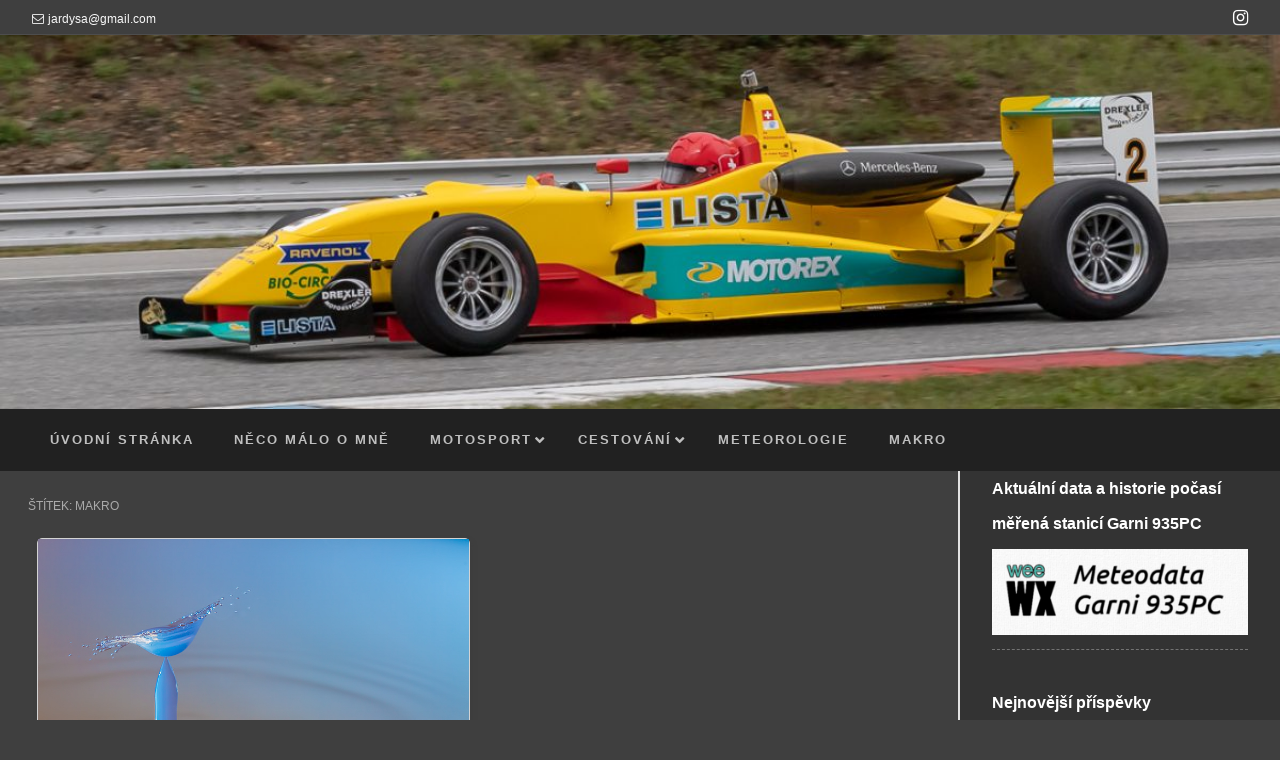

--- FILE ---
content_type: text/html; charset=UTF-8
request_url: https://jardauher.cz/tag/makro/
body_size: 13696
content:
<!DOCTYPE html>
<!--[if lt IE 9]>
<html id="unsupported" lang="cs">
<![endif]-->
<!--[if IE 9]>
<html id="ie9" lang="cs">
<![endif]-->
<!--[if !(IE 6) | !(IE 7) | !(IE 8)  ]><!-->
<html lang="cs">
<!--<![endif]-->
<head>
	<meta http-equiv="Content-Type" content="text/html; charset=UTF-8" />
	<meta name="viewport" content="width=device-width, initial-scale=1" />
	<link rel="profile" href="https://gmpg.org/xfn/11" />
	<link rel="pingback" href="https://jardauher.cz/xmlrpc.php" />
	<meta name='robots' content='index, follow, max-image-preview:large, max-snippet:-1, max-video-preview:-1' />

	<!-- This site is optimized with the Yoast SEO plugin v26.6 - https://yoast.com/wordpress/plugins/seo/ -->
	<title>makro Archivy - Jardův blog</title>
	<link rel="canonical" href="https://jardauher.cz/tag/makro/" />
	<meta property="og:locale" content="cs_CZ" />
	<meta property="og:type" content="article" />
	<meta property="og:title" content="makro Archivy - Jardův blog" />
	<meta property="og:url" content="https://jardauher.cz/tag/makro/" />
	<meta property="og:site_name" content="Jardův blog" />
	<meta name="twitter:card" content="summary_large_image" />
	<script type="application/ld+json" class="yoast-schema-graph">{"@context":"https://schema.org","@graph":[{"@type":"CollectionPage","@id":"https://jardauher.cz/tag/makro/","url":"https://jardauher.cz/tag/makro/","name":"makro Archivy - Jardův blog","isPartOf":{"@id":"https://jardauher.cz/#website"},"primaryImageOfPage":{"@id":"https://jardauher.cz/tag/makro/#primaryimage"},"image":{"@id":"https://jardauher.cz/tag/makro/#primaryimage"},"thumbnailUrl":"https://jardauher.cz/wp-content/uploads/2019/11/voda9.jpg","breadcrumb":{"@id":"https://jardauher.cz/tag/makro/#breadcrumb"},"inLanguage":"cs"},{"@type":"ImageObject","inLanguage":"cs","@id":"https://jardauher.cz/tag/makro/#primaryimage","url":"https://jardauher.cz/wp-content/uploads/2019/11/voda9.jpg","contentUrl":"https://jardauher.cz/wp-content/uploads/2019/11/voda9.jpg","width":800,"height":533},{"@type":"BreadcrumbList","@id":"https://jardauher.cz/tag/makro/#breadcrumb","itemListElement":[{"@type":"ListItem","position":1,"name":"Domů","item":"https://jardauher.cz/"},{"@type":"ListItem","position":2,"name":"makro"}]},{"@type":"WebSite","@id":"https://jardauher.cz/#website","url":"https://jardauher.cz/","name":"Jarda Uher","description":"&quot;Fotografie mým okem a pro radost&quot;","publisher":{"@id":"https://jardauher.cz/#/schema/person/a6017a35e2fd5b0cbde0c28013677d2d"},"potentialAction":[{"@type":"SearchAction","target":{"@type":"EntryPoint","urlTemplate":"https://jardauher.cz/?s={search_term_string}"},"query-input":{"@type":"PropertyValueSpecification","valueRequired":true,"valueName":"search_term_string"}}],"inLanguage":"cs"},{"@type":["Person","Organization"],"@id":"https://jardauher.cz/#/schema/person/a6017a35e2fd5b0cbde0c28013677d2d","name":"Jarda","image":{"@type":"ImageObject","inLanguage":"cs","@id":"https://jardauher.cz/#/schema/person/image/","url":"https://secure.gravatar.com/avatar/a536153af01dc6e7ebfa1b6675317728e0e458f8741b1c8c71c34cb67ef86343?s=96&d=mm&r=g","contentUrl":"https://secure.gravatar.com/avatar/a536153af01dc6e7ebfa1b6675317728e0e458f8741b1c8c71c34cb67ef86343?s=96&d=mm&r=g","caption":"Jarda"},"logo":{"@id":"https://jardauher.cz/#/schema/person/image/"}}]}</script>
	<!-- / Yoast SEO plugin. -->


<link rel="alternate" type="application/rss+xml" title="Jardův blog &raquo; RSS zdroj" href="https://jardauher.cz/feed/" />
<link rel="alternate" type="application/rss+xml" title="Jardův blog &raquo; RSS komentářů" href="https://jardauher.cz/comments/feed/" />
<link rel="alternate" type="application/rss+xml" title="Jardův blog &raquo; RSS pro štítek makro" href="https://jardauher.cz/tag/makro/feed/" />
<style id='wp-img-auto-sizes-contain-inline-css'>
img:is([sizes=auto i],[sizes^="auto," i]){contain-intrinsic-size:3000px 1500px}
/*# sourceURL=wp-img-auto-sizes-contain-inline-css */
</style>
<style id='wp-emoji-styles-inline-css'>

	img.wp-smiley, img.emoji {
		display: inline !important;
		border: none !important;
		box-shadow: none !important;
		height: 1em !important;
		width: 1em !important;
		margin: 0 0.07em !important;
		vertical-align: -0.1em !important;
		background: none !important;
		padding: 0 !important;
	}
/*# sourceURL=wp-emoji-styles-inline-css */
</style>
<link rel='stylesheet' id='wp-block-library-css' href='https://jardauher.cz/wp-includes/css/dist/block-library/style.min.css?ver=6.9' media='all' />
<style id='wp-block-paragraph-inline-css'>
.is-small-text{font-size:.875em}.is-regular-text{font-size:1em}.is-large-text{font-size:2.25em}.is-larger-text{font-size:3em}.has-drop-cap:not(:focus):first-letter{float:left;font-size:8.4em;font-style:normal;font-weight:100;line-height:.68;margin:.05em .1em 0 0;text-transform:uppercase}body.rtl .has-drop-cap:not(:focus):first-letter{float:none;margin-left:.1em}p.has-drop-cap.has-background{overflow:hidden}:root :where(p.has-background){padding:1.25em 2.375em}:where(p.has-text-color:not(.has-link-color)) a{color:inherit}p.has-text-align-left[style*="writing-mode:vertical-lr"],p.has-text-align-right[style*="writing-mode:vertical-rl"]{rotate:180deg}
/*# sourceURL=https://jardauher.cz/wp-includes/blocks/paragraph/style.min.css */
</style>
<style id='global-styles-inline-css'>
:root{--wp--preset--aspect-ratio--square: 1;--wp--preset--aspect-ratio--4-3: 4/3;--wp--preset--aspect-ratio--3-4: 3/4;--wp--preset--aspect-ratio--3-2: 3/2;--wp--preset--aspect-ratio--2-3: 2/3;--wp--preset--aspect-ratio--16-9: 16/9;--wp--preset--aspect-ratio--9-16: 9/16;--wp--preset--color--black: #000000;--wp--preset--color--cyan-bluish-gray: #abb8c3;--wp--preset--color--white: #ffffff;--wp--preset--color--pale-pink: #f78da7;--wp--preset--color--vivid-red: #cf2e2e;--wp--preset--color--luminous-vivid-orange: #ff6900;--wp--preset--color--luminous-vivid-amber: #fcb900;--wp--preset--color--light-green-cyan: #7bdcb5;--wp--preset--color--vivid-green-cyan: #00d084;--wp--preset--color--pale-cyan-blue: #8ed1fc;--wp--preset--color--vivid-cyan-blue: #0693e3;--wp--preset--color--vivid-purple: #9b51e0;--wp--preset--gradient--vivid-cyan-blue-to-vivid-purple: linear-gradient(135deg,rgb(6,147,227) 0%,rgb(155,81,224) 100%);--wp--preset--gradient--light-green-cyan-to-vivid-green-cyan: linear-gradient(135deg,rgb(122,220,180) 0%,rgb(0,208,130) 100%);--wp--preset--gradient--luminous-vivid-amber-to-luminous-vivid-orange: linear-gradient(135deg,rgb(252,185,0) 0%,rgb(255,105,0) 100%);--wp--preset--gradient--luminous-vivid-orange-to-vivid-red: linear-gradient(135deg,rgb(255,105,0) 0%,rgb(207,46,46) 100%);--wp--preset--gradient--very-light-gray-to-cyan-bluish-gray: linear-gradient(135deg,rgb(238,238,238) 0%,rgb(169,184,195) 100%);--wp--preset--gradient--cool-to-warm-spectrum: linear-gradient(135deg,rgb(74,234,220) 0%,rgb(151,120,209) 20%,rgb(207,42,186) 40%,rgb(238,44,130) 60%,rgb(251,105,98) 80%,rgb(254,248,76) 100%);--wp--preset--gradient--blush-light-purple: linear-gradient(135deg,rgb(255,206,236) 0%,rgb(152,150,240) 100%);--wp--preset--gradient--blush-bordeaux: linear-gradient(135deg,rgb(254,205,165) 0%,rgb(254,45,45) 50%,rgb(107,0,62) 100%);--wp--preset--gradient--luminous-dusk: linear-gradient(135deg,rgb(255,203,112) 0%,rgb(199,81,192) 50%,rgb(65,88,208) 100%);--wp--preset--gradient--pale-ocean: linear-gradient(135deg,rgb(255,245,203) 0%,rgb(182,227,212) 50%,rgb(51,167,181) 100%);--wp--preset--gradient--electric-grass: linear-gradient(135deg,rgb(202,248,128) 0%,rgb(113,206,126) 100%);--wp--preset--gradient--midnight: linear-gradient(135deg,rgb(2,3,129) 0%,rgb(40,116,252) 100%);--wp--preset--font-size--small: 13px;--wp--preset--font-size--medium: 20px;--wp--preset--font-size--large: 36px;--wp--preset--font-size--x-large: 42px;--wp--preset--spacing--20: 0.44rem;--wp--preset--spacing--30: 0.67rem;--wp--preset--spacing--40: 1rem;--wp--preset--spacing--50: 1.5rem;--wp--preset--spacing--60: 2.25rem;--wp--preset--spacing--70: 3.38rem;--wp--preset--spacing--80: 5.06rem;--wp--preset--shadow--natural: 6px 6px 9px rgba(0, 0, 0, 0.2);--wp--preset--shadow--deep: 12px 12px 50px rgba(0, 0, 0, 0.4);--wp--preset--shadow--sharp: 6px 6px 0px rgba(0, 0, 0, 0.2);--wp--preset--shadow--outlined: 6px 6px 0px -3px rgb(255, 255, 255), 6px 6px rgb(0, 0, 0);--wp--preset--shadow--crisp: 6px 6px 0px rgb(0, 0, 0);}:where(.is-layout-flex){gap: 0.5em;}:where(.is-layout-grid){gap: 0.5em;}body .is-layout-flex{display: flex;}.is-layout-flex{flex-wrap: wrap;align-items: center;}.is-layout-flex > :is(*, div){margin: 0;}body .is-layout-grid{display: grid;}.is-layout-grid > :is(*, div){margin: 0;}:where(.wp-block-columns.is-layout-flex){gap: 2em;}:where(.wp-block-columns.is-layout-grid){gap: 2em;}:where(.wp-block-post-template.is-layout-flex){gap: 1.25em;}:where(.wp-block-post-template.is-layout-grid){gap: 1.25em;}.has-black-color{color: var(--wp--preset--color--black) !important;}.has-cyan-bluish-gray-color{color: var(--wp--preset--color--cyan-bluish-gray) !important;}.has-white-color{color: var(--wp--preset--color--white) !important;}.has-pale-pink-color{color: var(--wp--preset--color--pale-pink) !important;}.has-vivid-red-color{color: var(--wp--preset--color--vivid-red) !important;}.has-luminous-vivid-orange-color{color: var(--wp--preset--color--luminous-vivid-orange) !important;}.has-luminous-vivid-amber-color{color: var(--wp--preset--color--luminous-vivid-amber) !important;}.has-light-green-cyan-color{color: var(--wp--preset--color--light-green-cyan) !important;}.has-vivid-green-cyan-color{color: var(--wp--preset--color--vivid-green-cyan) !important;}.has-pale-cyan-blue-color{color: var(--wp--preset--color--pale-cyan-blue) !important;}.has-vivid-cyan-blue-color{color: var(--wp--preset--color--vivid-cyan-blue) !important;}.has-vivid-purple-color{color: var(--wp--preset--color--vivid-purple) !important;}.has-black-background-color{background-color: var(--wp--preset--color--black) !important;}.has-cyan-bluish-gray-background-color{background-color: var(--wp--preset--color--cyan-bluish-gray) !important;}.has-white-background-color{background-color: var(--wp--preset--color--white) !important;}.has-pale-pink-background-color{background-color: var(--wp--preset--color--pale-pink) !important;}.has-vivid-red-background-color{background-color: var(--wp--preset--color--vivid-red) !important;}.has-luminous-vivid-orange-background-color{background-color: var(--wp--preset--color--luminous-vivid-orange) !important;}.has-luminous-vivid-amber-background-color{background-color: var(--wp--preset--color--luminous-vivid-amber) !important;}.has-light-green-cyan-background-color{background-color: var(--wp--preset--color--light-green-cyan) !important;}.has-vivid-green-cyan-background-color{background-color: var(--wp--preset--color--vivid-green-cyan) !important;}.has-pale-cyan-blue-background-color{background-color: var(--wp--preset--color--pale-cyan-blue) !important;}.has-vivid-cyan-blue-background-color{background-color: var(--wp--preset--color--vivid-cyan-blue) !important;}.has-vivid-purple-background-color{background-color: var(--wp--preset--color--vivid-purple) !important;}.has-black-border-color{border-color: var(--wp--preset--color--black) !important;}.has-cyan-bluish-gray-border-color{border-color: var(--wp--preset--color--cyan-bluish-gray) !important;}.has-white-border-color{border-color: var(--wp--preset--color--white) !important;}.has-pale-pink-border-color{border-color: var(--wp--preset--color--pale-pink) !important;}.has-vivid-red-border-color{border-color: var(--wp--preset--color--vivid-red) !important;}.has-luminous-vivid-orange-border-color{border-color: var(--wp--preset--color--luminous-vivid-orange) !important;}.has-luminous-vivid-amber-border-color{border-color: var(--wp--preset--color--luminous-vivid-amber) !important;}.has-light-green-cyan-border-color{border-color: var(--wp--preset--color--light-green-cyan) !important;}.has-vivid-green-cyan-border-color{border-color: var(--wp--preset--color--vivid-green-cyan) !important;}.has-pale-cyan-blue-border-color{border-color: var(--wp--preset--color--pale-cyan-blue) !important;}.has-vivid-cyan-blue-border-color{border-color: var(--wp--preset--color--vivid-cyan-blue) !important;}.has-vivid-purple-border-color{border-color: var(--wp--preset--color--vivid-purple) !important;}.has-vivid-cyan-blue-to-vivid-purple-gradient-background{background: var(--wp--preset--gradient--vivid-cyan-blue-to-vivid-purple) !important;}.has-light-green-cyan-to-vivid-green-cyan-gradient-background{background: var(--wp--preset--gradient--light-green-cyan-to-vivid-green-cyan) !important;}.has-luminous-vivid-amber-to-luminous-vivid-orange-gradient-background{background: var(--wp--preset--gradient--luminous-vivid-amber-to-luminous-vivid-orange) !important;}.has-luminous-vivid-orange-to-vivid-red-gradient-background{background: var(--wp--preset--gradient--luminous-vivid-orange-to-vivid-red) !important;}.has-very-light-gray-to-cyan-bluish-gray-gradient-background{background: var(--wp--preset--gradient--very-light-gray-to-cyan-bluish-gray) !important;}.has-cool-to-warm-spectrum-gradient-background{background: var(--wp--preset--gradient--cool-to-warm-spectrum) !important;}.has-blush-light-purple-gradient-background{background: var(--wp--preset--gradient--blush-light-purple) !important;}.has-blush-bordeaux-gradient-background{background: var(--wp--preset--gradient--blush-bordeaux) !important;}.has-luminous-dusk-gradient-background{background: var(--wp--preset--gradient--luminous-dusk) !important;}.has-pale-ocean-gradient-background{background: var(--wp--preset--gradient--pale-ocean) !important;}.has-electric-grass-gradient-background{background: var(--wp--preset--gradient--electric-grass) !important;}.has-midnight-gradient-background{background: var(--wp--preset--gradient--midnight) !important;}.has-small-font-size{font-size: var(--wp--preset--font-size--small) !important;}.has-medium-font-size{font-size: var(--wp--preset--font-size--medium) !important;}.has-large-font-size{font-size: var(--wp--preset--font-size--large) !important;}.has-x-large-font-size{font-size: var(--wp--preset--font-size--x-large) !important;}
/*# sourceURL=global-styles-inline-css */
</style>

<style id='classic-theme-styles-inline-css'>
/*! This file is auto-generated */
.wp-block-button__link{color:#fff;background-color:#32373c;border-radius:9999px;box-shadow:none;text-decoration:none;padding:calc(.667em + 2px) calc(1.333em + 2px);font-size:1.125em}.wp-block-file__button{background:#32373c;color:#fff;text-decoration:none}
/*# sourceURL=/wp-includes/css/classic-themes.min.css */
</style>
<link rel='stylesheet' id='zoom-theme-style-css' href='https://jardauher.cz/wp-content/themes/zoom-lite/style.css?ver=1.0.0.99' media='all' />
<link rel='stylesheet' id='zoom-theme-main-style-css' href='https://jardauher.cz/wp-content/themes/zoom-lite/assets/css/main.min.css?ver=1.0.0.99' media='all' />
<style id='zoom-theme-main-style-inline-css'>
body {background-color: #3f3f3f;}.zoom-site,.menu-box,.nav-holder { max-width:100%;}.top-bar-left,.top-bar-right {max-width: 45%;}.nav-holder,.menu-box-mobile,.top-bar-holder,.title-holder,.logo-title-holder,.bottom-bar-holder,#secondary,#tertiary,#footer-container {padding-left: 2.5%;padding-right: 2.5%;}#primary.blog-with-sidebar-left,#primary.blog-with-sidebar-right,#primary.page-with-sidebar-left,#primary.page-with-sidebar-right {width: 75%;}#primary {padding: 2em;}#secondary,#tertiary {width: 25%;}.nosidebar {padding-left: 2%;padding-right: 2%;}.error404 #primary {padding-left: 10%;}.site-footer .widget-area {width: 32.666666666667%;min-width: 32.666666666667%;}a, a:visited {color: #efefef;outline: none !important;}.blue.zoom-btn, .turq.zoom-btn, .green.zoom-btn, .red.zoom-btn, .grey.zoom-btn, .purple.zoom-btn, .orange.zoom-btn, .pink.zoom-btn {color: #ffffff;}.site-header {background-color: #12578c;}#primary,.zoom-blog-default,.commentlist .comment-item {background-color: #3f3f3f;}.image-title .site-title,.logo-title-mode .site-title {color: #004f84;}.image-title .site-description,.logo-title-mode .site-description {color: #f7f7f7;}.site-logo,.site-identity {-webkit-box-sizing: border-box;-moz-box-sizing: border-box;box-sizing: border-box;}.site-identity {}.zoom-slider-wrapper {max-height: 448px;}.theme-default .nivoSlider img {max-height: 100%;}#content,.zoom-pag-note,.commentlist:not(.bypostauthor) {color: #bcbcbc;}.bypostauthor {color: #404040;}.entry-meta {color: #adadad;}.zoom-blog-entry-content .entry-meta,#content .entry-meta,#content .site-navigation,.comment-navigation,.single .comments-title,#primary .zoom-blog-default,#authorbox,.share-buttons-cont,.zoom-page-pag,.commentlist .comment-item,.commentlist .perma-reply-edit {border-color: #d3d3d3;}.comment-meta hr {background-color: #d3d3d3;}#primary .zoom-blog-default:not(.sticky) {-webkit-box-shadow: 2px 3px 7px -1px rgba(50, 50, 50, 0.2);-moz-box-shadow:2px 3px 7px -1px rgba(50, 50, 50, 0.2);box-shadow: 2px 3px 7px -1px rgba(50, 50, 50, 0.2);}footer.entry-meta {border: none !important;}#authorbox {background-color: #efefef;}#authorbox h4, #authorbox p {color: #4f4f4f;}#secondary .widget-title,#tertiary .widget-title {color: #fff;}#secondary .textwidget,#tertiary .textwidget {color: #f7f7f7;}#secondary a,#tertiary a,.widget-area aside ul li a:visited,#secondary ul li,#tertiary ul li,.widget_recent_entries ul li a:before,.widget_recent_comments ul li:before,.widget_archive ul li a:before,.widget_categories ul li a:before {color: #e0e0e0;}.widget {border-color: rgba(211,211,211,0.4);}#secondary a:hover,#tertiary a:hover {text-decoration: underline;}#zoom-theme-main {background: #333333;}#primary:not(.nosidebar) { border-right: 2px solid #e2e2e2;}#zoomnav a,#zoom-mobile-nav a,#nav-toggle span {color: #bfbfbf;}.menu-box,#zoomnav,.menu-box-mobile,#zoom-mobile-nav,.nav-holder,.zoom-menu-nav,#nav-toggle,#zoomnav.menu,#zoom-mobile-nav.menu-mobile {background-color: #212121;}#zoomnav ul li:hover, #zoom-mobile-nav ul li:hover {background-color: #2d2d2d;color: #bfbfbf;}#zoom-mobile-nav ul > li.current_page_item ,#zoom-mobile-nav ul > li.current-menu-item,#zoom-mobile-nav ul > li.current_page_ancestor,#zoom-mobile-nav ul > li.current-menu-ancestor,#zoomnav ul > li.current_page_item,#zoomnav ul > li.current-menu-item,#zoomnav ul > li.current_page_ancestor,#zoomnav ul > li.current-menu-ancestor {background-color: #2e2e2e;}#zoom-mobile-nav ul ul li.current_page_item,#zoom-mobile-nav ul ul li.current-menu-item,#zoom-mobile-nav ul ul li.current_page_ancestor,#zoom-mobile-nav ul ul li.current-menu-ancestor,#zoomnav ul ul li.current_page_item,#zoomnav ul ul li.current-menu-item,#zoomnav ul ul li.current_page_ancestor,#zoomnav ul ul li.current-menu-ancestor {background-color: #3b3b3b;}#zoom-mobile-nav ul ul li,#zoom-mobile-nav ul ul,#zoomnav ul ul li,#zoomnav ul ul {background-color: #2d2d2d;}#zoomnav ul ul li a, #zoom-mobile-nav ul ul li a {color: #bfbfbf;}#zoomnav ul ul li:hover, #zoom-mobile-nav ul ul li:hover {background: #3b3b3b;}.navborberonscroll {border-bottom: 4px solid #2e2e2e;}.nav-before-header .logo-title-mode {border-top: 1px solid #1f6499;border-bottom: 1px solid #2e2e2e;}.nav-after-header .logo-title-mode {border-bottom: 1px solid #1f6499;}.site-footer {background-color:#3f3f3f;border-top: 1px solid #626262;}#footer-container {background-color: #3f3f3f;}#footer-container .widget-title {color: #457fffcc3;}#footer-container, #footer-container .textwidget {color: #f7f7f7;}#footer-container a,#footer-container ul li,#footer-container ul li {color: #e0e0e0;}#top-bar {background-color:#3f3f3f;color: #f7f7f7;border-bottom: 1px solid #4d4d4d;}#top-bar a,#top-bar ul li,#top-bar ul li {color: #f7f7f7;}#top-bar a:hover {text-decoration: underline;}#bottom-bar {background-color: #0a0a0a;color: #f7f7f7;border-top: 1px solid #181818;}#bottom-bar a,#bottom-bar ul li,#bottom-bar ul li {color: #e0e0e0;}#footer-container .widget {border: none;}#footer-container a:hover, #bottom-bar a:hover {text-decoration: underline;}.breadcrumb:not(i) {border-color: rgba(173,173,173,0.2);}#primary .sticky {background-color: #fef3e3;border: 7px solid #dddddd;}.ribbon-container {right: -17px;}.rtl .ribbon-container {right: auto;left: -17px;}.ribbon-container span, .mobile-ribbon-container {background: #228ed6;} .ribbon-container span::before {border-top: 21px solid #228ed6;border-bottom: 19px solid #228ed6;} .ribbon-container span::after {border-top: 10px solid #228ed6;}.share-buttons-cont {text-align: right;}.top-bar-right ul li:not(:last-child) {margin-right: 15px;}.bypostauthor .ribbon-blue {background-color: #459dd8;}p.nocomments {display: none;}@media screen and ( max-width: 920px ) {#primary.blog-with-sidebar-left,#primary.blog-with-sidebar-right,.rightside,.leftside,.nosidebar,#secondary,#tertiary {padding-left: 2%;padding-right: 2%;}.rightside,.leftside {margin: 0;border: none;}}@media screen and ( max-width: 480px ) {.ribbon-container { display: none; }.mobile-ribbon-container { display: block;}}
/*# sourceURL=zoom-theme-main-style-inline-css */
</style>
<link rel='stylesheet' id='zoom-theme-mobile-nav-css' href='https://jardauher.cz/wp-content/themes/zoom-lite/assets/css/menu-mobile.css?ver=1.0.0.99' media='all' />
<link rel='stylesheet' id='zoom-theme-media-queries-css' href='https://jardauher.cz/wp-content/themes/zoom-lite/assets/css/media-queries.css?ver=1.0.0.99' media='all' />
<link rel='stylesheet' id='zoom-font-awesome-css' href='https://jardauher.cz/wp-content/themes/zoom-lite/assets/css/iconfonts/fontawesome/font-awesome.css?ver=4.7.0' media='all' />
<style id='akismet-widget-style-inline-css'>

			.a-stats {
				--akismet-color-mid-green: #357b49;
				--akismet-color-white: #fff;
				--akismet-color-light-grey: #f6f7f7;

				max-width: 350px;
				width: auto;
			}

			.a-stats * {
				all: unset;
				box-sizing: border-box;
			}

			.a-stats strong {
				font-weight: 600;
			}

			.a-stats a.a-stats__link,
			.a-stats a.a-stats__link:visited,
			.a-stats a.a-stats__link:active {
				background: var(--akismet-color-mid-green);
				border: none;
				box-shadow: none;
				border-radius: 8px;
				color: var(--akismet-color-white);
				cursor: pointer;
				display: block;
				font-family: -apple-system, BlinkMacSystemFont, 'Segoe UI', 'Roboto', 'Oxygen-Sans', 'Ubuntu', 'Cantarell', 'Helvetica Neue', sans-serif;
				font-weight: 500;
				padding: 12px;
				text-align: center;
				text-decoration: none;
				transition: all 0.2s ease;
			}

			/* Extra specificity to deal with TwentyTwentyOne focus style */
			.widget .a-stats a.a-stats__link:focus {
				background: var(--akismet-color-mid-green);
				color: var(--akismet-color-white);
				text-decoration: none;
			}

			.a-stats a.a-stats__link:hover {
				filter: brightness(110%);
				box-shadow: 0 4px 12px rgba(0, 0, 0, 0.06), 0 0 2px rgba(0, 0, 0, 0.16);
			}

			.a-stats .count {
				color: var(--akismet-color-white);
				display: block;
				font-size: 1.5em;
				line-height: 1.4;
				padding: 0 13px;
				white-space: nowrap;
			}
		
/*# sourceURL=akismet-widget-style-inline-css */
</style>
<link rel='stylesheet' id='photonic-slider-css' href='https://jardauher.cz/wp-content/plugins/photonic/include/ext/splide/splide.min.css?ver=20250406-195211' media='all' />
<link rel='stylesheet' id='photonic-lightbox-css' href='https://jardauher.cz/wp-content/plugins/photonic/include/ext/photoswipe/photoswipe.min.css?ver=20250406-195211' media='all' />
<link rel='stylesheet' id='photonic-css' href='https://jardauher.cz/wp-content/plugins/photonic/include/css/front-end/core/photonic.min.css?ver=20250406-195211' media='all' />
<style id='photonic-inline-css'>
/* Retrieved from saved CSS */
.photonic-panel { background:  rgb(17,17,17)  !important;

	border-top: none;
	border-right: none;
	border-bottom: none;
	border-left: none;
 }
.photonic-random-layout .photonic-thumb { padding: 2px}
.photonic-masonry-layout .photonic-thumb, .photonic-masonry-horizontal-layout .photonic-thumb { padding: 2px}
.photonic-mosaic-layout .photonic-thumb { padding: 2px}

/*# sourceURL=photonic-inline-css */
</style>
<script src="https://jardauher.cz/wp-includes/js/jquery/jquery.min.js?ver=3.7.1" id="jquery-core-js"></script>
<script src="https://jardauher.cz/wp-includes/js/jquery/jquery-migrate.min.js?ver=3.4.1" id="jquery-migrate-js"></script>
<script id="zoom-theme-scripts-js-extra">
var zoom_opt = {"floating_nav":"1","zoom_is_mobile":"","zoom_effect_preload":"1","zoom_effect_preload_bg":"#17486E","zoom_effect_stt":"1","zoom_effect_stt_speed":"1000","header_type":"image","slider_intv":"3000","slider_max_h":"1","slider_effect":"fade","slider_script":"1","zoom_is_adminbar":"","in_customizer":"","sidebar_width":"25","is_infinite_scroll":"","is_rtl":"","is_home":""};
//# sourceURL=zoom-theme-scripts-js-extra
</script>
<script src="https://jardauher.cz/wp-content/themes/zoom-lite/assets/js/zoom-theme.js?ver=6.9" id="zoom-theme-scripts-js"></script>
<script src="https://jardauher.cz/wp-content/themes/zoom-lite/assets/lib/bower/plugins/jquery.scrollup.js?ver=6.9" id="jquery-scrollup-js"></script>
<link rel="https://api.w.org/" href="https://jardauher.cz/wp-json/" /><link rel="alternate" title="JSON" type="application/json" href="https://jardauher.cz/wp-json/wp/v2/tags/40" /><link rel="EditURI" type="application/rsd+xml" title="RSD" href="https://jardauher.cz/xmlrpc.php?rsd" />
<meta name="generator" content="WordPress 6.9" />
<!-- Zoom Lite Custom JS - START -->

<!-- Zoom Lite Custom JS - END -->
<meta name="generator" content="Elementor 3.28.3; features: additional_custom_breakpoints, e_local_google_fonts; settings: css_print_method-external, google_font-enabled, font_display-auto">
<style>.recentcomments a{display:inline !important;padding:0 !important;margin:0 !important;}</style>			<style>
				.e-con.e-parent:nth-of-type(n+4):not(.e-lazyloaded):not(.e-no-lazyload),
				.e-con.e-parent:nth-of-type(n+4):not(.e-lazyloaded):not(.e-no-lazyload) * {
					background-image: none !important;
				}
				@media screen and (max-height: 1024px) {
					.e-con.e-parent:nth-of-type(n+3):not(.e-lazyloaded):not(.e-no-lazyload),
					.e-con.e-parent:nth-of-type(n+3):not(.e-lazyloaded):not(.e-no-lazyload) * {
						background-image: none !important;
					}
				}
				@media screen and (max-height: 640px) {
					.e-con.e-parent:nth-of-type(n+2):not(.e-lazyloaded):not(.e-no-lazyload),
					.e-con.e-parent:nth-of-type(n+2):not(.e-lazyloaded):not(.e-no-lazyload) * {
						background-image: none !important;
					}
				}
			</style>
			</head>

<body class="archive tag tag-makro tag-40 wp-embed-responsive wp-theme-zoom-lite group-blog use-preload elementor-default elementor-kit-404">
<div id="zoom-preloader"><div id="status"><div class="zoom-bubblingG"><span id="zoom-bubblingG_1"></span><span id="zoom-bubblingG_2"></span><span id="zoom-bubblingG_3"></span></div></div></div><div id="page" class="site entirely-page zoom-site">
	    <div id="top-bar">
    	<div class="top-bar-holder">
            	<div class="top-bar-left">
                	<span class="top-bar-email"><i class="fa fa-envelope-o" aria-hidden="true"></i>jardysa@gmail.com</span>                                    </div>
            	<div class="top-bar-right">
                	<ul class="sosmed-wrap">
					                                                                                <li><a title="Instagram" href="https://www.instagram.com/jardysa/" target="_blank"></a></li>
                                    	</ul>
               </div>
        </div>
    </div>
		<header id="masthead" class="site-header nav-after-header" role="banner">
	    <div class="image-header-container"><img fetchpriority="high" class="header-img" src="https://jardauher.cz/wp-content/uploads/2019/09/cropped-IMG_2434.jpg" width="1200" height="351" alt="Jardův blog"></div>	     <!--Mobile nav START-->
    <div class="zoom-menu-left menu-box-mobile">
    	<a id="nav-toggle">
				<span class="zoom_mobile_menu_icon">&nbsp;</span>
				<div style="clear:both"></div>
		</a>
    		<nav id="zoom-mobile-nav" role="navigation">
                	<div class="menu-mobile"><ul id="zoom_mobile_nav" class="menu"><li id="menu-item-44" class="menu-item menu-item-type-custom menu-item-object-custom menu-item-home menu-item-44"><a href="http://jardauher.cz/"><span>Úvodní stránka</span></a></li>
<li id="menu-item-45" class="menu-item menu-item-type-post_type menu-item-object-page menu-item-45"><a href="https://jardauher.cz/neco-malo-o-mne/"><span>Něco málo o mně</span></a></li>
<li id="menu-item-51" class="menu-item menu-item-type-post_type menu-item-object-page menu-item-has-children menu-item-51"><a href="https://jardauher.cz/motosport/"><span>Motosport</span></a>
<ul class="sub-menu">
	<li id="menu-item-716" class="menu-item menu-item-type-post_type menu-item-object-post menu-item-716"><a href="https://jardauher.cz/2024/09/masaryk-racing-days-2024/"><span>MASARYK RACING DAYS 2024</span></a></li>
	<li id="menu-item-574" class="menu-item menu-item-type-post_type menu-item-object-post menu-item-574"><a href="https://jardauher.cz/2021/09/masaryk-racing-days-2021/"><span>MASARYK RACING DAYS 2021</span></a></li>
	<li id="menu-item-499" class="menu-item menu-item-type-post_type menu-item-object-post menu-item-499"><a href="https://jardauher.cz/2020/09/masaryk-racing-days-2020/"><span>MASARYK RACING DAYS – PODZIMNÍ CENA 2020</span></a></li>
	<li id="menu-item-109" class="menu-item menu-item-type-post_type menu-item-object-post menu-item-109"><a href="https://jardauher.cz/2019/09/masaryk-racing-days-podzimni-cena-2019/"><span>MASARYK RACING DAYS – PODZIMNÍ CENA 2019</span></a></li>
	<li id="menu-item-671" class="menu-item menu-item-type-post_type menu-item-object-post menu-item-671"><a href="https://jardauher.cz/2020/03/motosalon-brno-2020/"><span>Motosalon Brno 2020</span></a></li>
	<li id="menu-item-52" class="menu-item menu-item-type-post_type menu-item-object-post menu-item-52"><a href="https://jardauher.cz/2019/09/monster-energy-grand-prix-ceske-republiky-2019/"><span>MONSTER ENERGY GRAND PRIX ČESKÉ REPUBLIKY 2019</span></a></li>
	<li id="menu-item-82" class="menu-item menu-item-type-post_type menu-item-object-post menu-item-82"><a href="https://jardauher.cz/2019/09/monster-energy-grand-prix-ceske-republiky-2018/"><span>MONSTER ENERGY GRAND PRIX ČESKÉ REPUBLIKY 2018</span></a></li>
</ul>
</li>
<li id="menu-item-238" class="menu-item menu-item-type-post_type menu-item-object-page menu-item-has-children menu-item-238"><a href="https://jardauher.cz/cestovani/"><span>Cestování</span></a>
<ul class="sub-menu">
	<li id="menu-item-670" class="menu-item menu-item-type-post_type menu-item-object-post menu-item-670"><a href="https://jardauher.cz/2022/08/polsko-2022-belovez/"><span>Polsko 2022</span></a></li>
	<li id="menu-item-634" class="menu-item menu-item-type-post_type menu-item-object-post menu-item-634"><a href="https://jardauher.cz/2021/11/rijen-2021-v-londyne/"><span>Říjen 2021 v Londýně</span></a></li>
	<li id="menu-item-334" class="menu-item menu-item-type-post_type menu-item-object-post menu-item-334"><a href="https://jardauher.cz/2019/11/kreta-2019/"><span>Kréta 2019</span></a></li>
	<li id="menu-item-239" class="menu-item menu-item-type-post_type menu-item-object-post menu-item-239"><a href="https://jardauher.cz/2019/10/podzimni-prochazka-londyn-navsteva-zoo/"><span>Podzimní Londýn 2019</span></a></li>
</ul>
</li>
<li id="menu-item-443" class="menu-item menu-item-type-post_type menu-item-object-page menu-item-443"><a href="https://jardauher.cz/meteorologie/"><span>Meteorologie</span></a></li>
<li id="menu-item-446" class="menu-item menu-item-type-post_type menu-item-object-page menu-item-446"><a href="https://jardauher.cz/makro/"><span>Makro</span></a></li>
</ul></div>    		</nav>
    </div>
    <!--Mobile nav END-->
    <div class="zoom-menu-left menu-box main-menu-padding">
    	<div class="nav-holder">
        	    		<div class="zoom-menu-nav">
    			<nav class="zoom-main-menu" id="zoomnav" role="navigation">
                	<div class="skip-link screen-reader-text"><a href="#content" title="Skip to content">Skip to content                </a>
            </div><div class="menu"><ul id="zoom_nav" class="menu"><li class="menu-item menu-item-type-custom menu-item-object-custom menu-item-home menu-item-44"><a href="http://jardauher.cz/"><span>Úvodní stránka</span></a></li>
<li class="menu-item menu-item-type-post_type menu-item-object-page menu-item-45"><a href="https://jardauher.cz/neco-malo-o-mne/"><span>Něco málo o mně</span></a></li>
<li class="menu-item menu-item-type-post_type menu-item-object-page menu-item-has-children menu-item-51"><a href="https://jardauher.cz/motosport/"><span>Motosport</span></a>
<ul class="sub-menu">
	<li class="menu-item menu-item-type-post_type menu-item-object-post menu-item-716"><a href="https://jardauher.cz/2024/09/masaryk-racing-days-2024/"><span>MASARYK RACING DAYS 2024</span></a></li>
	<li class="menu-item menu-item-type-post_type menu-item-object-post menu-item-574"><a href="https://jardauher.cz/2021/09/masaryk-racing-days-2021/"><span>MASARYK RACING DAYS 2021</span></a></li>
	<li class="menu-item menu-item-type-post_type menu-item-object-post menu-item-499"><a href="https://jardauher.cz/2020/09/masaryk-racing-days-2020/"><span>MASARYK RACING DAYS – PODZIMNÍ CENA 2020</span></a></li>
	<li class="menu-item menu-item-type-post_type menu-item-object-post menu-item-109"><a href="https://jardauher.cz/2019/09/masaryk-racing-days-podzimni-cena-2019/"><span>MASARYK RACING DAYS – PODZIMNÍ CENA 2019</span></a></li>
	<li class="menu-item menu-item-type-post_type menu-item-object-post menu-item-671"><a href="https://jardauher.cz/2020/03/motosalon-brno-2020/"><span>Motosalon Brno 2020</span></a></li>
	<li class="menu-item menu-item-type-post_type menu-item-object-post menu-item-52"><a href="https://jardauher.cz/2019/09/monster-energy-grand-prix-ceske-republiky-2019/"><span>MONSTER ENERGY GRAND PRIX ČESKÉ REPUBLIKY 2019</span></a></li>
	<li class="menu-item menu-item-type-post_type menu-item-object-post menu-item-82"><a href="https://jardauher.cz/2019/09/monster-energy-grand-prix-ceske-republiky-2018/"><span>MONSTER ENERGY GRAND PRIX ČESKÉ REPUBLIKY 2018</span></a></li>
</ul>
</li>
<li class="menu-item menu-item-type-post_type menu-item-object-page menu-item-has-children menu-item-238"><a href="https://jardauher.cz/cestovani/"><span>Cestování</span></a>
<ul class="sub-menu">
	<li class="menu-item menu-item-type-post_type menu-item-object-post menu-item-670"><a href="https://jardauher.cz/2022/08/polsko-2022-belovez/"><span>Polsko 2022</span></a></li>
	<li class="menu-item menu-item-type-post_type menu-item-object-post menu-item-634"><a href="https://jardauher.cz/2021/11/rijen-2021-v-londyne/"><span>Říjen 2021 v Londýně</span></a></li>
	<li class="menu-item menu-item-type-post_type menu-item-object-post menu-item-334"><a href="https://jardauher.cz/2019/11/kreta-2019/"><span>Kréta 2019</span></a></li>
	<li class="menu-item menu-item-type-post_type menu-item-object-post menu-item-239"><a href="https://jardauher.cz/2019/10/podzimni-prochazka-londyn-navsteva-zoo/"><span>Podzimní Londýn 2019</span></a></li>
</ul>
</li>
<li class="menu-item menu-item-type-post_type menu-item-object-page menu-item-443"><a href="https://jardauher.cz/meteorologie/"><span>Meteorologie</span></a></li>
<li class="menu-item menu-item-type-post_type menu-item-object-page menu-item-446"><a href="https://jardauher.cz/makro/"><span>Makro</span></a></li>
</ul></div>    			</nav>
    		</div>
			           	</div>
    </div>
    	</header><!-- #masthead .site-header -->
	<div id="zoom-theme-main">
		<section id="primary" class="site-content blog-with-sidebar-right">
			<div id="content" role="main">

							<header class="page-header">
					<h1 class="page-title">
						Štítek: <span>makro</span>					</h1>
				</header>

								<div id="zoom-masonry-mode"><!-- #zoom-masonry-mode START -->
								
					
<article role="article" itemprop="hasPart" itemscope="" itemtype="https://schema.org/Article" id="post-257" class="zoom-blog-default post-257 post type-post status-publish format-standard has-post-thumbnail hentry category-makro tag-closeup tag-kapka tag-makro tag-voda zoom-theme-has-thumb post-mode-grid cols-two">
<meta itemscope="itemscope" itemprop="mainEntityOfPage" itemType="https://schema.org/WebPage"/><span class="meta-author" class="post-author vcard" itemprop="author" itemscope itemtype="https://schema.org/Person">
<span itemprop="name">Jarda</span></span>	<div class="entry-header-cont">
        <header class="entry-header">
		<span itemprop="image" itemscope itemtype="https://schema.org/ImageObject">			<a rel="bookmark" href="https://jardauher.cz/2019/11/voda-makro-kapky-drops/"><img src="https://jardauher.cz/wp-content/themes/zoom-lite/assets/images/misc/placeholder/ajax-loader.gif" data-lazy-src="https://jardauher.cz/wp-content/uploads/2019/11/voda9.jpg" width="800" height="533" class="attachment-zoom-img- size-zoom-img- aligncenter wp-post-image" alt decoding="async" srcset="https://jardauher.cz/wp-content/uploads/2019/11/voda9.jpg 800w, https://jardauher.cz/wp-content/uploads/2019/11/voda9-300x200.jpg 300w, https://jardauher.cz/wp-content/uploads/2019/11/voda9-768x512.jpg 768w" sizes="(max-width: 800px) 100vw, 800px"><noscript><img width="800" height="533" src="https://jardauher.cz/wp-content/uploads/2019/11/voda9.jpg" class="attachment-zoom-img- size-zoom-img- aligncenter wp-post-image" alt="" decoding="async" srcset="https://jardauher.cz/wp-content/uploads/2019/11/voda9.jpg 800w, https://jardauher.cz/wp-content/uploads/2019/11/voda9-300x200.jpg 300w, https://jardauher.cz/wp-content/uploads/2019/11/voda9-768x512.jpg 768w" sizes="(max-width: 800px) 100vw, 800px" /></noscript></a>
			<meta itemprop="url" content="https://jardauher.cz/wp-content/uploads/2019/11/voda9-300x200.jpg"><meta itemprop="width" content="569"/><meta itemprop="height" content="309"/></span>        </header><!-- .entry-header -->
    </div>
    <div class="zoom-blog-entry-content">
    <div class="entry-title-meta">
		<h2 itemprop="headline" class="entry-title"><a itemprop="url" href="https://jardauher.cz/2019/11/voda-makro-kapky-drops/" title="Permalink to Voda" rel="bookmark">Voda</a></h2>

				<div class="entry-meta">
			<i class="fa fa-calendar zoom-meta-date-posted" aria-hidden="true"></i>Posted on <a href="https://jardauher.cz/2019/11/voda-makro-kapky-drops/" title="19:51" rel="bookmark"><time itemprop="datePublished" class="entry-date" datetime="2019-11-04T19:51:49+00:00" pubdate>4 listopadu, 2019</time></a>		</div><!-- .entry-meta -->
			</div>

	<div class="entry-content clearfixafter">
		<p class="excerpt"><span itemprop="description">Opět jsem navštívil archiv a oprášil pár pokusů s vodou. Vesměs jde o hrátky s vodou, makro objektivem a barevným pozadím. Voda a její kapičky jsou jedna z nejzajímavějších věcí co se mi líbí a to nejenom pro jejich barvu, ale i pro neustále se&hellip;</span></p>
<p class="more-link-p btn-align-left"><a class="defbtn zoom-btn" href="https://jardauher.cz/2019/11/voda-makro-kapky-drops/">Read More</a></p>
			</div><!-- .entry-content -->
    </div>

	<footer class="entry-meta">
								            <i class="fa fa-folder-open" aria-hidden="true"></i>
					<span class="cat-links">
						Posted in <a href="https://jardauher.cz/category/makro/" rel="category tag">Makro</a>					</span>

					
				            <i style="margin-left:5px;" class="fa fa-tags" aria-hidden="true"></i>
				<span class="tag-links">
					Tagged <a href="https://jardauher.cz/tag/closeup/" rel="tag">closeup</a>, <a href="https://jardauher.cz/tag/kapka/" rel="tag">kapka</a>, <a href="https://jardauher.cz/tag/makro/" rel="tag">makro</a>, <a href="https://jardauher.cz/tag/voda/" rel="tag">voda</a>				</span>
						
			            <i style="margin-left:5px;" class="fa fa-comment" aria-hidden="true"></i>
				<span class="comments-link"><a href="https://jardauher.cz/2019/11/voda-makro-kapky-drops/#respond">Leave a comment</a></span>
			
			</footer><!-- #entry-meta -->

    <div class="pub-information" itemprop="publisher" itemscope itemtype="https://schema.org/Organization">
        <div itemprop="logo" itemscope itemtype="https://schema.org/ImageObject">
            <img src="https://jardauher.cz/wp-content/uploads/2019/11/voda9-300x200.jpg" width="396" height="91" />
            <meta itemprop="url" content="https://jardauher.cz/wp-content/uploads/2019/11/voda9-300x200.jpg">
            <meta itemprop="width" content="232">
            <meta itemprop="height" content="90">
        </div>
    	<meta itemprop="name" content="Jarda">
    </div>
    <meta itemprop="dateModified" content="4. 11. 2019" />

	</article><!-- #post-257 -->
								</div><!-- #zoom-masonry-mode END -->
					<nav role="navigation" id="nav-below" class="site-navigation paging-navigation">
		<h1 class="assistive-text">Post navigation</h1>

	
	</nav><!-- #nav-below -->
	
			
			</div><!-- #content -->
		</section><!-- #primary .site-content -->
        

<div id="secondary" class="widget-area rightside" role="complementary">
	<div class="secondary-content">
    	<div class="before-sidebar-holder">
			        </div>
		<aside id="media_image-3" class="widget widget_media_image"><h1 class="widget-title">Aktuální data a historie počasí měřená stanicí Garni 935PC</h1><a href="https://jardauher.cz/wp-content/weather/belchertown/index.html"><img width="300" height="100" src="https://jardauher.cz/wp-content/uploads/2019/09/weewx_jarda-300x100.png" class="image wp-image-473  attachment-medium size-medium aligncenter" alt="" style="max-width: 100%; height: auto;" decoding="async" srcset="https://jardauher.cz/wp-content/uploads/2019/09/weewx_jarda-300x100.png 300w, https://jardauher.cz/wp-content/uploads/2019/09/weewx_jarda.png 600w" sizes="(max-width: 300px) 100vw, 300px" /></a></aside>
		<aside id="recent-posts-2" class="widget widget_recent_entries">
		<h1 class="widget-title">Nejnovější příspěvky</h1><nav aria-label="Nejnovější příspěvky">
		<ul>
											<li>
					<a href="https://jardauher.cz/2024/09/masaryk-racing-days-2024/">Masaryk Racing Days 2024</a>
									</li>
											<li>
					<a href="https://jardauher.cz/2022/08/polsko-2022-belovez/">Polsko 2022</a>
									</li>
											<li>
					<a href="https://jardauher.cz/2021/11/rijen-2021-v-londyne/">Říjen 2021 v Londýně</a>
									</li>
											<li>
					<a href="https://jardauher.cz/2021/09/masaryk-racing-days-2021/">MASARYK RACING DAYS 2021</a>
									</li>
											<li>
					<a href="https://jardauher.cz/2020/09/masaryk-racing-days-2020/">MASARYK RACING DAYS 2020</a>
									</li>
					</ul>

		</nav></aside><aside id="recent-comments-2" class="widget widget_recent_comments"><h1 class="widget-title">Nejnovější komentáře</h1><nav aria-label="Nejnovější komentáře"><ul id="recentcomments"></ul></nav></aside><aside id="archives-2" class="widget widget_archive"><h1 class="widget-title">Archivy</h1><nav aria-label="Archivy">
			<ul>
					<li><a href='https://jardauher.cz/2025/09/'>Září 2025</a></li>
	<li><a href='https://jardauher.cz/2024/09/'>Září 2024</a></li>
	<li><a href='https://jardauher.cz/2022/08/'>Srpen 2022</a></li>
	<li><a href='https://jardauher.cz/2021/11/'>Listopad 2021</a></li>
	<li><a href='https://jardauher.cz/2021/09/'>Září 2021</a></li>
	<li><a href='https://jardauher.cz/2020/09/'>Září 2020</a></li>
	<li><a href='https://jardauher.cz/2020/05/'>Květen 2020</a></li>
	<li><a href='https://jardauher.cz/2020/03/'>Březen 2020</a></li>
	<li><a href='https://jardauher.cz/2019/11/'>Listopad 2019</a></li>
	<li><a href='https://jardauher.cz/2019/10/'>Říjen 2019</a></li>
	<li><a href='https://jardauher.cz/2019/09/'>Září 2019</a></li>
			</ul>

			</nav></aside><aside id="categories-2" class="widget widget_categories"><h1 class="widget-title">Rubriky</h1><nav aria-label="Rubriky">
			<ul>
					<li class="cat-item cat-item-13"><a href="https://jardauher.cz/category/auta/">Auta</a>
</li>
	<li class="cat-item cat-item-12"><a href="https://jardauher.cz/category/cestovani/">cestování</a>
</li>
	<li class="cat-item cat-item-39"><a href="https://jardauher.cz/category/makro/">Makro</a>
</li>
	<li class="cat-item cat-item-38"><a href="https://jardauher.cz/category/meteorologie/">Meteorologie</a>
</li>
	<li class="cat-item cat-item-5"><a href="https://jardauher.cz/category/moto/">Moto</a>
</li>
	<li class="cat-item cat-item-1"><a href="https://jardauher.cz/category/uncategorized/">Uncategorized</a>
</li>
			</ul>

			</nav></aside><aside id="meta-2" class="widget widget_meta"><h1 class="widget-title">Základní informace</h1><nav aria-label="Základní informace">
		<ul>
						<li><a rel="nofollow" href="https://jardauher.cz/wp-login.php">Přihlásit se</a></li>
			<li><a href="https://jardauher.cz/feed/">Zdroj kanálů (příspěvky)</a></li>
			<li><a href="https://jardauher.cz/comments/feed/">Kanál komentářů</a></li>

			<li><a href="https://cs.wordpress.org/">Česká lokalizace</a></li>
		</ul>

		</nav></aside><aside id="tag_cloud-2" class="widget widget_tag_cloud"><h1 class="widget-title">Štítky</h1><nav aria-label="Štítky"><div class="tagcloud"><a href="https://jardauher.cz/tag/2018/" class="tag-cloud-link tag-link-8 tag-link-position-1" style="font-size: 8pt;" aria-label="2018 (1 položka)">2018</a>
<a href="https://jardauher.cz/tag/2019/" class="tag-cloud-link tag-link-4 tag-link-position-2" style="font-size: 12.2pt;" aria-label="2019 (2 položky)">2019</a>
<a href="https://jardauher.cz/tag/2020/" class="tag-cloud-link tag-link-25 tag-link-position-3" style="font-size: 8pt;" aria-label="2020 (1 položka)">2020</a>
<a href="https://jardauher.cz/tag/2021/" class="tag-cloud-link tag-link-44 tag-link-position-4" style="font-size: 12.2pt;" aria-label="2021 (2 položky)">2021</a>
<a href="https://jardauher.cz/tag/2022/" class="tag-cloud-link tag-link-52 tag-link-position-5" style="font-size: 8pt;" aria-label="2022 (1 položka)">2022</a>
<a href="https://jardauher.cz/tag/2024/" class="tag-cloud-link tag-link-56 tag-link-position-6" style="font-size: 8pt;" aria-label="2024 (1 položka)">2024</a>
<a href="https://jardauher.cz/tag/archiv/" class="tag-cloud-link tag-link-22 tag-link-position-7" style="font-size: 8pt;" aria-label="archiv (1 položka)">archiv</a>
<a href="https://jardauher.cz/tag/automotodrom/" class="tag-cloud-link tag-link-18 tag-link-position-8" style="font-size: 17.333333333333pt;" aria-label="automotodrom (4 položky)">automotodrom</a>
<a href="https://jardauher.cz/tag/balt/" class="tag-cloud-link tag-link-55 tag-link-position-9" style="font-size: 8pt;" aria-label="Balt (1 položka)">Balt</a>
<a href="https://jardauher.cz/tag/barum/" class="tag-cloud-link tag-link-23 tag-link-position-10" style="font-size: 8pt;" aria-label="Barum (1 položka)">Barum</a>
<a href="https://jardauher.cz/tag/bmw/" class="tag-cloud-link tag-link-30 tag-link-position-11" style="font-size: 8pt;" aria-label="BMW (1 položka)">BMW</a>
<a href="https://jardauher.cz/tag/bossgp/" class="tag-cloud-link tag-link-17 tag-link-position-12" style="font-size: 15pt;" aria-label="BossGP (3 položky)">BossGP</a>
<a href="https://jardauher.cz/tag/brno/" class="tag-cloud-link tag-link-3 tag-link-position-13" style="font-size: 22pt;" aria-label="brno (7 položek)">brno</a>
<a href="https://jardauher.cz/tag/cestovani/" class="tag-cloud-link tag-link-15 tag-link-position-14" style="font-size: 8pt;" aria-label="cestování (1 položka)">cestování</a>
<a href="https://jardauher.cz/tag/closeup/" class="tag-cloud-link tag-link-42 tag-link-position-15" style="font-size: 8pt;" aria-label="closeup (1 položka)">closeup</a>
<a href="https://jardauher.cz/tag/dovolena/" class="tag-cloud-link tag-link-51 tag-link-position-16" style="font-size: 8pt;" aria-label="dovolená (1 položka)">dovolená</a>
<a href="https://jardauher.cz/tag/garni-935pc/" class="tag-cloud-link tag-link-33 tag-link-position-17" style="font-size: 8pt;" aria-label="Garni 935PC (1 položka)">Garni 935PC</a>
<a href="https://jardauher.cz/tag/honda/" class="tag-cloud-link tag-link-29 tag-link-position-18" style="font-size: 8pt;" aria-label="honda (1 položka)">honda</a>
<a href="https://jardauher.cz/tag/indian/" class="tag-cloud-link tag-link-27 tag-link-position-19" style="font-size: 8pt;" aria-label="indian (1 položka)">indian</a>
<a href="https://jardauher.cz/tag/kapka/" class="tag-cloud-link tag-link-43 tag-link-position-20" style="font-size: 8pt;" aria-label="kapka (1 položka)">kapka</a>
<a href="https://jardauher.cz/tag/kreta/" class="tag-cloud-link tag-link-14 tag-link-position-21" style="font-size: 8pt;" aria-label="kréta (1 položka)">kréta</a>
<a href="https://jardauher.cz/tag/linux/" class="tag-cloud-link tag-link-36 tag-link-position-22" style="font-size: 8pt;" aria-label="linux (1 položka)">linux</a>
<a href="https://jardauher.cz/tag/london/" class="tag-cloud-link tag-link-48 tag-link-position-23" style="font-size: 8pt;" aria-label="London (1 položka)">London</a>
<a href="https://jardauher.cz/tag/londyn/" class="tag-cloud-link tag-link-9 tag-link-position-24" style="font-size: 12.2pt;" aria-label="londýn (2 položky)">londýn</a>
<a href="https://jardauher.cz/tag/makro/" class="tag-cloud-link tag-link-40 tag-link-position-25" style="font-size: 8pt;" aria-label="makro (1 položka)">makro</a>
<a href="https://jardauher.cz/tag/masaryk-racong-days/" class="tag-cloud-link tag-link-57 tag-link-position-26" style="font-size: 8pt;" aria-label="Masaryk Racong Days (1 položka)">Masaryk Racong Days</a>
<a href="https://jardauher.cz/tag/meteostanice/" class="tag-cloud-link tag-link-31 tag-link-position-27" style="font-size: 8pt;" aria-label="meteostanice (1 položka)">meteostanice</a>
<a href="https://jardauher.cz/tag/motocykl/" class="tag-cloud-link tag-link-26 tag-link-position-28" style="font-size: 8pt;" aria-label="motocykl (1 položka)">motocykl</a>
<a href="https://jardauher.cz/tag/motogp/" class="tag-cloud-link tag-link-2 tag-link-position-29" style="font-size: 12.2pt;" aria-label="motogp (2 položky)">motogp</a>
<a href="https://jardauher.cz/tag/motosalon/" class="tag-cloud-link tag-link-24 tag-link-position-30" style="font-size: 8pt;" aria-label="motosalon (1 položka)">motosalon</a>
<a href="https://jardauher.cz/tag/more/" class="tag-cloud-link tag-link-16 tag-link-position-31" style="font-size: 8pt;" aria-label="moře (1 položka)">moře</a>
<a href="https://jardauher.cz/tag/muzeum/" class="tag-cloud-link tag-link-47 tag-link-position-32" style="font-size: 8pt;" aria-label="muzeum (1 položka)">muzeum</a>
<a href="https://jardauher.cz/tag/open-source/" class="tag-cloud-link tag-link-34 tag-link-position-33" style="font-size: 8pt;" aria-label="open source (1 položka)">open source</a>
<a href="https://jardauher.cz/tag/podzim/" class="tag-cloud-link tag-link-10 tag-link-position-34" style="font-size: 17.333333333333pt;" aria-label="podzim (4 položky)">podzim</a>
<a href="https://jardauher.cz/tag/polsko/" class="tag-cloud-link tag-link-50 tag-link-position-35" style="font-size: 8pt;" aria-label="Polsko (1 položka)">Polsko</a>
<a href="https://jardauher.cz/tag/prales/" class="tag-cloud-link tag-link-53 tag-link-position-36" style="font-size: 8pt;" aria-label="prales (1 položka)">prales</a>
<a href="https://jardauher.cz/tag/rallye/" class="tag-cloud-link tag-link-19 tag-link-position-37" style="font-size: 8pt;" aria-label="Rallye (1 položka)">Rallye</a>
<a href="https://jardauher.cz/tag/ubuntu/" class="tag-cloud-link tag-link-35 tag-link-position-38" style="font-size: 8pt;" aria-label="ubuntu (1 položka)">ubuntu</a>
<a href="https://jardauher.cz/tag/voda/" class="tag-cloud-link tag-link-41 tag-link-position-39" style="font-size: 8pt;" aria-label="voda (1 položka)">voda</a>
<a href="https://jardauher.cz/tag/weewx/" class="tag-cloud-link tag-link-37 tag-link-position-40" style="font-size: 8pt;" aria-label="weewx (1 položka)">weewx</a>
<a href="https://jardauher.cz/tag/zahrada/" class="tag-cloud-link tag-link-45 tag-link-position-41" style="font-size: 8pt;" aria-label="zahrada (1 položka)">zahrada</a>
<a href="https://jardauher.cz/tag/zlin/" class="tag-cloud-link tag-link-20 tag-link-position-42" style="font-size: 8pt;" aria-label="Zlín (1 položka)">Zlín</a>
<a href="https://jardauher.cz/tag/zoo/" class="tag-cloud-link tag-link-11 tag-link-position-43" style="font-size: 8pt;" aria-label="zoo (1 položka)">zoo</a>
<a href="https://jardauher.cz/tag/zubr/" class="tag-cloud-link tag-link-54 tag-link-position-44" style="font-size: 8pt;" aria-label="zubr (1 položka)">zubr</a>
<a href="https://jardauher.cz/tag/zlutava/" class="tag-cloud-link tag-link-21 tag-link-position-45" style="font-size: 8pt;" aria-label="Žlutava (1 položka)">Žlutava</a></div>
</nav></aside>	</div><!-- #secondary-content -->
</div><!-- #secondary .widget-area -->	</div><!-- #main -->
	<footer id="colophon" class="site-footer" role="contentinfo">
    	    	<div id="footer-container">
            <div class="widget-area footer-left" role="complementary">
        	                <aside id="toplist_cz-5" class="widget widget_toplist_cz"><h1 class="widget-title"></h1><a href="https://www.toplist.cz/" target="_top"><script language="JavaScript" type="text/javascript">
<!--
document.write('<img src="https://toplist.cz/count.asp?logo=mc&id=1794263&seed=1&start=825&http='+escape(document.referrer)+'" alt="TOPlist" border="0" width="88" height="60" />');
//--></script><noscript><img src="https://toplist.cz/count.asp?logo=mc&id=1794263&seed=1&start=825" alt="TOPlist" border="0" width="88" height="60" /></noscript></a></aside>                        </div>
            <div class="widget-area footer-center" role="complementary">
                        </div>
            <div class="widget-area footer-right" role="complementary">
                        </div>
         </div><!-- #footer-container -->
         		 		    <div id="bottom-bar">
		    	<div class="bottom-bar-holder">
		   		 	<div class="bottom-bar-logo"></div>
		    	 <div class="bottom-bar-content"><span class="zoom-bottom-copyright">Zoom Lite Theme Powered by <a href="https://wordpress.org/" target="_blank">WordPress</a> - Theme by <a href="https://ghozylab.com/" target="_blank">GhozyLab</a></span></div>
		        </div>
		    </div>
				</footer><!-- #colophon .site-footer -->
</div><!-- #page -->
<script type="speculationrules">
{"prefetch":[{"source":"document","where":{"and":[{"href_matches":"/*"},{"not":{"href_matches":["/wp-*.php","/wp-admin/*","/wp-content/uploads/*","/wp-content/*","/wp-content/plugins/*","/wp-content/themes/zoom-lite/*","/*\\?(.+)"]}},{"not":{"selector_matches":"a[rel~=\"nofollow\"]"}},{"not":{"selector_matches":".no-prefetch, .no-prefetch a"}}]},"eagerness":"conservative"}]}
</script>
			<script>
				const lazyloadRunObserver = () => {
					const lazyloadBackgrounds = document.querySelectorAll( `.e-con.e-parent:not(.e-lazyloaded)` );
					const lazyloadBackgroundObserver = new IntersectionObserver( ( entries ) => {
						entries.forEach( ( entry ) => {
							if ( entry.isIntersecting ) {
								let lazyloadBackground = entry.target;
								if( lazyloadBackground ) {
									lazyloadBackground.classList.add( 'e-lazyloaded' );
								}
								lazyloadBackgroundObserver.unobserve( entry.target );
							}
						});
					}, { rootMargin: '200px 0px 200px 0px' } );
					lazyloadBackgrounds.forEach( ( lazyloadBackground ) => {
						lazyloadBackgroundObserver.observe( lazyloadBackground );
					} );
				};
				const events = [
					'DOMContentLoaded',
					'elementor/lazyload/observe',
				];
				events.forEach( ( event ) => {
					document.addEventListener( event, lazyloadRunObserver );
				} );
			</script>
			<script src="https://jardauher.cz/wp-includes/js/imagesloaded.min.js?ver=5.0.0" id="imagesloaded-js"></script>
<script src="https://jardauher.cz/wp-includes/js/masonry.min.js?ver=4.2.2" id="masonry-js"></script>
<script src="https://jardauher.cz/wp-includes/js/jquery/jquery.masonry.min.js?ver=3.1.2b" id="jquery-masonry-js"></script>
<script src="https://jardauher.cz/wp-content/themes/zoom-lite/assets/lib/bower/plugins/sonar/jquery.sonar.min.js?ver=1.0.0.99" id="zoom-jquery-sonar-js"></script>
<script src="https://jardauher.cz/wp-content/themes/zoom-lite/assets/js/zoom-lazyload.js?ver=1.0.0.99" id="zoom-image-lazyload-js"></script>
<script src="https://jardauher.cz/wp-content/plugins/page-links-to/dist/new-tab.js?ver=3.3.7" id="page-links-to-js"></script>
<script id="wp-emoji-settings" type="application/json">
{"baseUrl":"https://s.w.org/images/core/emoji/17.0.2/72x72/","ext":".png","svgUrl":"https://s.w.org/images/core/emoji/17.0.2/svg/","svgExt":".svg","source":{"concatemoji":"https://jardauher.cz/wp-includes/js/wp-emoji-release.min.js?ver=6.9"}}
</script>
<script type="module">
/*! This file is auto-generated */
const a=JSON.parse(document.getElementById("wp-emoji-settings").textContent),o=(window._wpemojiSettings=a,"wpEmojiSettingsSupports"),s=["flag","emoji"];function i(e){try{var t={supportTests:e,timestamp:(new Date).valueOf()};sessionStorage.setItem(o,JSON.stringify(t))}catch(e){}}function c(e,t,n){e.clearRect(0,0,e.canvas.width,e.canvas.height),e.fillText(t,0,0);t=new Uint32Array(e.getImageData(0,0,e.canvas.width,e.canvas.height).data);e.clearRect(0,0,e.canvas.width,e.canvas.height),e.fillText(n,0,0);const a=new Uint32Array(e.getImageData(0,0,e.canvas.width,e.canvas.height).data);return t.every((e,t)=>e===a[t])}function p(e,t){e.clearRect(0,0,e.canvas.width,e.canvas.height),e.fillText(t,0,0);var n=e.getImageData(16,16,1,1);for(let e=0;e<n.data.length;e++)if(0!==n.data[e])return!1;return!0}function u(e,t,n,a){switch(t){case"flag":return n(e,"\ud83c\udff3\ufe0f\u200d\u26a7\ufe0f","\ud83c\udff3\ufe0f\u200b\u26a7\ufe0f")?!1:!n(e,"\ud83c\udde8\ud83c\uddf6","\ud83c\udde8\u200b\ud83c\uddf6")&&!n(e,"\ud83c\udff4\udb40\udc67\udb40\udc62\udb40\udc65\udb40\udc6e\udb40\udc67\udb40\udc7f","\ud83c\udff4\u200b\udb40\udc67\u200b\udb40\udc62\u200b\udb40\udc65\u200b\udb40\udc6e\u200b\udb40\udc67\u200b\udb40\udc7f");case"emoji":return!a(e,"\ud83e\u1fac8")}return!1}function f(e,t,n,a){let r;const o=(r="undefined"!=typeof WorkerGlobalScope&&self instanceof WorkerGlobalScope?new OffscreenCanvas(300,150):document.createElement("canvas")).getContext("2d",{willReadFrequently:!0}),s=(o.textBaseline="top",o.font="600 32px Arial",{});return e.forEach(e=>{s[e]=t(o,e,n,a)}),s}function r(e){var t=document.createElement("script");t.src=e,t.defer=!0,document.head.appendChild(t)}a.supports={everything:!0,everythingExceptFlag:!0},new Promise(t=>{let n=function(){try{var e=JSON.parse(sessionStorage.getItem(o));if("object"==typeof e&&"number"==typeof e.timestamp&&(new Date).valueOf()<e.timestamp+604800&&"object"==typeof e.supportTests)return e.supportTests}catch(e){}return null}();if(!n){if("undefined"!=typeof Worker&&"undefined"!=typeof OffscreenCanvas&&"undefined"!=typeof URL&&URL.createObjectURL&&"undefined"!=typeof Blob)try{var e="postMessage("+f.toString()+"("+[JSON.stringify(s),u.toString(),c.toString(),p.toString()].join(",")+"));",a=new Blob([e],{type:"text/javascript"});const r=new Worker(URL.createObjectURL(a),{name:"wpTestEmojiSupports"});return void(r.onmessage=e=>{i(n=e.data),r.terminate(),t(n)})}catch(e){}i(n=f(s,u,c,p))}t(n)}).then(e=>{for(const n in e)a.supports[n]=e[n],a.supports.everything=a.supports.everything&&a.supports[n],"flag"!==n&&(a.supports.everythingExceptFlag=a.supports.everythingExceptFlag&&a.supports[n]);var t;a.supports.everythingExceptFlag=a.supports.everythingExceptFlag&&!a.supports.flag,a.supports.everything||((t=a.source||{}).concatemoji?r(t.concatemoji):t.wpemoji&&t.twemoji&&(r(t.twemoji),r(t.wpemoji)))});
//# sourceURL=https://jardauher.cz/wp-includes/js/wp-emoji-loader.min.js
</script>
</body>
</html>

--- FILE ---
content_type: application/javascript
request_url: https://jardauher.cz/wp-content/themes/zoom-lite/assets/js/zoom-theme.js?ver=6.9
body_size: 3620
content:
(function ($) {

	var matched, browser;

	$.uaMatch = function (ua) {
		ua = ua.toLowerCase();

		var match = /(chrome)[ \/]([\w.]+)/.exec(ua) ||
			/(webkit)[ \/]([\w.]+)/.exec(ua) ||
			/(opera)(?:.*version|)[ \/]([\w.]+)/.exec(ua) ||
			/(msie)[\s?]([\w.]+)/.exec(ua) ||
			/(trident)(?:.*? rv:([\w.]+)|)/.exec(ua) ||
			ua.indexOf("compatible") < 0 && /(mozilla)(?:.*? rv:([\w.]+)|)/.exec(ua) || [];

		return {
			browser: match[1] || "",
			version: match[2] || "0"
		};
	};

	matched = $.uaMatch(navigator.userAgent);
	//IE 11+ fix (Trident) 
	matched.browser = matched.browser == 'trident' ? 'msie' : matched.browser;
	browser = {};

	if (matched.browser) {
		browser[matched.browser] = true;
		browser.version = matched.version;
	}

	// Chrome is Webkit, but Webkit is also Safari.
	if (browser.chrome) {
		browser.webkit = true;
	} else if (browser.webkit) {
		browser.safari = true;
	}

	$.browser = browser;

})(jQuery);

jQuery(document).ready(function ($) {

	/* For IE */
	var iever = ($.browser.msie ? parseFloat($.browser.version) : -1),
		sideBarW = zoom_opt.sidebar_width,
		winW = $(window).width(),
		isMenu = $('#zoomnav').find('#zoom_nav').length,
		ovrflwStatus = false;

	/* Standard menu touch support for tablets */
	var custom_event = ('ontouchstart' in window) ? 'touchstart' : 'click'; // check touch support 
	var ios = /iPhone|iPad|iPod/i.test(navigator.userAgent);
	var nav, navHomeY, boxN = $('.menu-box'),
		boxM = $('.menu-box-mobile');

	$(document).on('click', '#zoomnav .menu > ul > li a, #zoom-mobile-nav .menu-mobile > ul > li a', function () {

		var $link_id = $(this).attr('href');

		if ($(this).parent().data('clicked') == $link_id) { // second touch 

			$(this).parent().data('clicked', null);
		} else { // first touch 
			if (custom_event != 'click' && !ios && ($(this).parent().children('.sub-menu').length > 0)) {
				e.preventDefault();
			}
			$(this).parent().data('clicked', $link_id);
		}

	});


	/**-------------------------------------------------------------------------------------
	* Main Menu
	---------------------------------------------------------------------------------------*/

	$("#zoomnav ul ul, #zoom-mobile-nav ul ul").css({
		display: "none"
	}); /* Opera Fix */
	$("#zoomnav > .menu ul li > a:not(:only-child), #zoom-mobile-nav  > .menu-mobile ul li > a:not(:only-child)").attr("aria-haspopup", "true"); /* IE10 mobile Fix */

	$("#zoomnav li, #zoom-mobile-nav li").hover(function () {

			$(this).find('ul:first').stop();

			$(this).find('ul:first').css({
				opacity: "0",
				marginLeft: "50px"
			}).css({
				visibility: "visible",
				display: "block",
				overflow: "visible"
			}).animate({
				"opacity": "1",
				marginLeft: "-=50"
			}, {
				complete: function () {
					// Check if menu overflow
					isMenuOverflow();
				},
				queue: false
			});

		},
		function () {
			$(this).find('ul:first').css({
				visibility: "visible",
				display: "block",
				overflow: "visible"
			}).animate({
				marginLeft: "-=50"
			}, {
				complete: function () {
					$('#zoomnav li').find('ul.sub-menu:visible:first').parent().removeClass('menu-overflow');
				},
				queue: false
			}).fadeOut();


		});

	/**-------------------------------------------------------------------------------------
	* Check if menu overflow (BETA)
	---------------------------------------------------------------------------------------*/
	function isMenuOverflow() {

		var siteWidth = $('.zoom-site').outerWidth(true),
			firstSubMenu = $('#zoomnav li').find('ul.sub-menu:visible:first'),
			firstElOffset = firstSubMenu.offset() != undefined ? parseInt(firstSubMenu.offset().left) : 0,
			firstElOuterW = parseInt($('.sub-menu:visible:first').width()),
			maxWidth = 0;
		// RTL mode
		var rtlMode = parseInt((siteWidth - (firstElOffset + firstElOuterW)));
		if (zoom_opt.is_rtl) firstElOffset = rtlMode;
		// RTL - end

		// Get all visible sub-menu
		$('.sub-menu:visible').each(function () {
			maxWidth += $(this).width();
		});

		// Total width of all visible menus 
		var totalWidth = parseInt(maxWidth + firstElOffset);

		// Compare with site width and it's overflow
		if (totalWidth > siteWidth) {
			// Add overflow class
			firstSubMenu.parent().addClass('menu-overflow');
		} else {
			// remove overflow class to normal menu class
			firstSubMenu.parent().removeClass('menu-overflow');
		}

	}

	/**-------------------------------------------------------------------------------------
	* Mobile Navigation Menu
	---------------------------------------------------------------------------------------*/

	function zoom_reset_var() {

		if ($(window).width() <= 920) {
			nav = boxM;
			boxM.css('display', 'block');
			boxN.css('display', 'none');
		} else {
			nav = boxN;
			boxM.css('display', 'none');
			boxN.css('display', 'table');
		}

		if (nav.length == 0) {
			return;
		}

		navHomeY = $('#zoom-theme-main').offset().top;

	}

	zoom_reset_var();


	function zoom_mobile_menu_init() {

		var state = false;

		$("#nav-toggle").click(function () {
			$("#zoom-mobile-nav").slideToggle(
				function () {
					if (state) {
						$(this).removeAttr('style');
					};
					state = !state;
				}

			);
		});

	}

	// Mobile Navigation
	zoom_mobile_menu_init();

	// Stick the Main menu to the top of the window ( Desktop only )
	if (!zoom_opt.zoom_is_mobile && zoom_opt.floating_nav && (iever > 8 || iever == -1) && isMenu) {

		$(function () {

			// zoom_opt.zoom_is_mobile : We need to disable Floating Menu in real mobile view
			var $w = $(window);
			var isFixed = false;

			$w.scroll(function () {
				var scrollTop = $w.scrollTop();
				navHomeY = $('#zoom-theme-main').offset().top;
				var shouldBeFixed = scrollTop > navHomeY;

				if (shouldBeFixed && !isFixed) {
					nav.hide().fadeIn(1000).css({
						position: 'fixed',
						top: (zoom_opt.in_customizer == false && zoom_opt.zoom_is_adminbar == true && $w.width() > 480 ? 32 : 0),
						width: '100%'
					}).addClass('navborberonscroll');
					isFixed = true;
				} else if (!shouldBeFixed && isFixed) {
					nav.fadeOut(100).promise().done(function () {
						nav.css({
							position: 'relative',
							top: 0,
						}).removeClass('navborberonscroll');
						isFixed = false;
						this.fadeIn(1000);

					});
				}
			});

		});

	}

	function zoomResponsiveEmbeds() {
		var proportion, parentWidth;

		// Loop iframe elements.
		document.querySelectorAll('iframe').forEach(function (iframe) {
			// Only continue if the iframe has a width & height defined.
			if (iframe.width && iframe.height) {
				// Calculate the proportion/ratio based on the width & height.
				proportion = parseFloat(iframe.width) / parseFloat(iframe.height);
				// Get the parent element's width.
				parentWidth = parseFloat(window.getComputedStyle(iframe.parentElement, null).width.replace('px', ''));
				// Set the max-width & height.
				iframe.style.maxWidth = '100%';
				iframe.style.maxHeight = Math.round(parentWidth / proportion).toString() + 'px';
			}
		});
	}

	zoomResponsiveEmbeds();

	$(window).resize(function () {

		zoom_reset_var();
		zoomResponsiveEmbeds();

	});


	/**-------------------------------------------------------------------------------------
	* Scroll to Top effect
	---------------------------------------------------------------------------------------*/

	if (zoom_opt.zoom_effect_stt == true) {

		$(function () {
			$.scrollUp({
				scrollName: 'scrollUp', // Element ID
				scrollSpeed: parseInt(zoom_opt.zoom_effect_stt_speed), // Speed back to top (ms)
				easingType: 'linear', // Scroll to top easing (see http://easings.net/)
				animation: 'fade', // Fade, slide, none
				animationSpeed: 200, // Animation speed (ms)
				scrollImg: true, // Set true to use image
				zIndex: 2147483645 // Z-Index for the overlay
			});
		});

	}


	/**-------------------------------------------------------------------------------------
	* Header Image Slider
	---------------------------------------------------------------------------------------*/

	if (zoom_opt.header_type == 'slider' && zoom_opt.slider_script) {

		$('.zoom-image-slider').nivoSlider({
			pauseTime: parseInt(zoom_opt.slider_intv),
			effect: zoom_opt.slider_effect,
			controlNav: false,
			afterLoad: function () {
				$('.zoom-slider-wrapper').css('height', 'auto');
				rePosNav();
			},
			beforeChange: function () {
				rePosNav();
			},
			afterChange: function () {
				rePosNav();
			},

		});

		// Re-position slider Nav
		function rePosNav() {

			if (zoom_opt.slider_max_h == true) {

				var parentHeight = $('.zoom-slider-wrapper').outerHeight();
				parentHeight = (parentHeight / 2) - 30;

				$('.nivo-directionNav a').css('top', parentHeight + 'px');

			} else {

				return;

			}

		}

	}


	/**-------------------------------------------------------------------------------------
	* CSS hack for IE < 9
	* This method because we cannot change it using inline CSS or media query :(
	---------------------------------------------------------------------------------------*/
	function zoom_fix_ie_display() {

		if (winW < 640 && iever < 9) {

			$('#primary, #secondary, #tertiary, .entry-header-cont, .entry-header').css({
				'display': 'table',
				'min-width': '100%',
				'width': '100%',
				'border': 'none',
			});

		}

	}

	// Fire on lte IE 10
	if ($.browser.msie) {
		zoom_fix_ie_display()
	}

	// Masonry
	if ($("#zoom-masonry-mode").length) {

		if ($('.zoom-blog-default').hasClass('sticky')) {

			$('.zoom-blog-default.sticky').each(function () {

				$(this).insertBefore($(this).parent());

			})

		}


		// JetPack Infinite Scroll
		if (zoom_opt.is_infinite_scroll == true) {

			// Triggers re-layout on infinite scroll
			$(document.body).on('post-load', function () {

				setTimeout(function () {

					zoom_masonry();

				}, 500);

			});

		} else {

			zoom_masonry();

		}

	}


	/**-------------------------------------------------------------------------------------
	* Blog Masonry Mode
	---------------------------------------------------------------------------------------*/
	function zoom_masonry() {

		var zoomMasonry = new Masonry('#zoom-masonry-mode', {
			columnWidth: '.zoom-blog-default:not(.sticky)',
			itemSelector: '.zoom-blog-default:not(.sticky)',
		});

		var imLoad = jQuery('#zoom-masonry-mode').imagesLoaded().always(function (instance) {

			setTimeout(function () {

				zoomMasonry.layout();

			}, 500);

		});

	}


	/**-------------------------------------------------------------------------------------
	* HASH ScrolltoUp
	---------------------------------------------------------------------------------------*/
	$(function () {
		// get hash value
		var hash = window.location.hash;

		if (hash && $(hash).offset() != undefined)
			// now scroll to element with that id to destination
			$('html,body').animate({
				scrollTop: $(hash).offset().top - 50
			}, 2000);

	});




}); // End Doc Ready

jQuery(window).on('load', function () {

	// Screen Preload
	if (zoom_opt.zoom_effect_preload == true) {

		jQuery("#zoom-preloader").css('background-color', '' + zoom_opt.zoom_effect_preload_bg + '');
		// will first fade out the loading animation	
		jQuery("#status").fadeOut(2000);
		// will fade out the whole DIV that covers the website.
		jQuery("#zoom-preloader").delay(1000).fadeOut(1000, function () {
			jQuery("#page").css('visibility', 'visible');
		});
	}

});